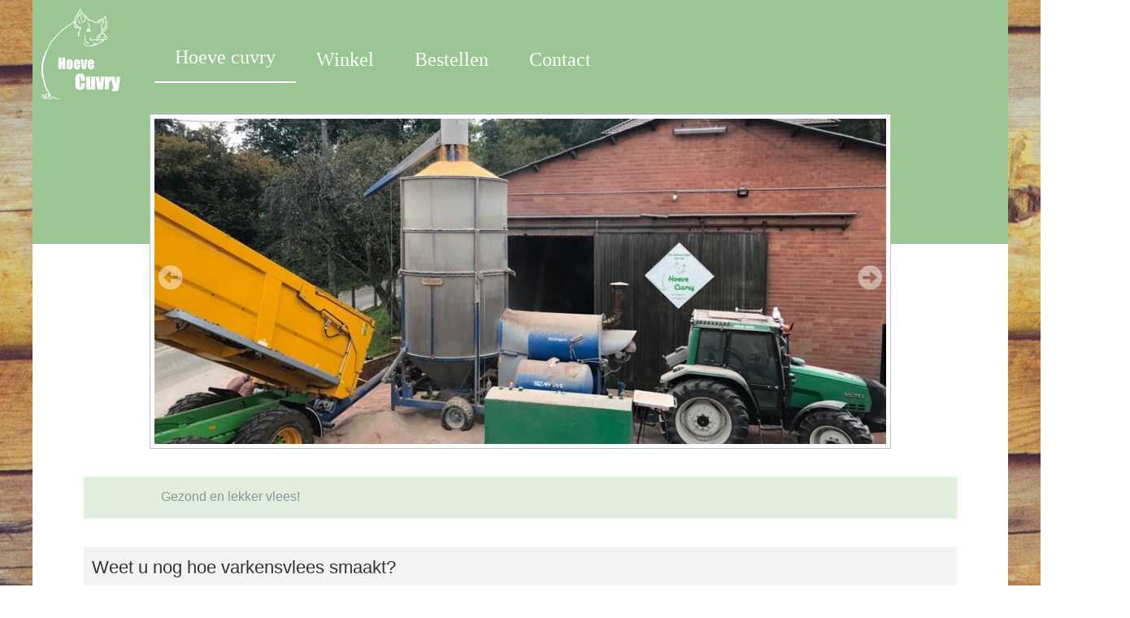

--- FILE ---
content_type: text/html; charset=UTF-8
request_url: http://hoevecuvry.be/main.php
body_size: 2127
content:

<!DOCTYPE html>
<html>
    <head>
        <meta charset="utf-8">
        <title>Hoeve Cuvry</title>
        <link type="text/css" href="css/style.css" rel="stylesheet" />
        <link href="css/nivo-slider.css" rel="stylesheet"/>
<link href="jquery/jquery-ui.css" rel="stylesheet" />
<link href="css/style.css" rel="stylesheet"  />


<script src="jquery/external/jquery/jquery.js"></script>
<script src="jquery/jquery-ui.js"></script>
<script src="js/jquery-ui-timepicker-addon.js"></script>
<script src="js/jquery.nivo.slider.pack.js"></script>
<script src="js/main.js"></script>



<script type="text/javascript">
	// create a number with Date and getTime
	var x = new Date().getTime();
	
	// create a variable with the path to your css file?=
	var css="css/style.css?="+x;
	
	// write the link tag with new css var
	document.writeln('<link rel="stylesheet" type="text/css" href="'+css+'">');
</script>


<script type="text/javascript">

  var _gaq = _gaq || [];
  _gaq.push(['_setAccount', 'UA-29156793-1']);
  _gaq.push(['_trackPageview']);

  (function() {
    var ga = document.createElement('script'); ga.type = 'text/javascript'; ga.async = true;
    ga.src = ('https:' == document.location.protocol ? 'https://ssl' : 'http://www') + '.google-analytics.com/ga.js';
    var s = document.getElementsByTagName('script')[0]; s.parentNode.insertBefore(ga, s);
  })();

</script>    </head>
    <body>

    <section>
        

<div >
    <div id="header">
        <div id="menu">
            <div id="bar">
                <ul id="buttons">
                    <li id='pressed'>Hoeve cuvry</li><li><a href='winkel.php'>Winkel</a></li><li><a href='bestel.php'>Bestellen</a></li><li><a href='contact.php'>Contact</a></li>
                </ul>
            </div>
        </div>
        <div class="space">
        </div>

            <div id="banner">
                <div class="slider-wrapper theme-default">
                    <div id="slider" class="nivoSlider">
                        <img src='img/banner/WhatsApp Image 2020-11-21 at 06.50.09.jpeg' alt="" /><img src='img/banner/DSC_1201.jpeg' alt="" /><img src='img/banner/IMG_7645.jpeg' alt="" /><img src='img/banner/DSC_1263.jpeg' alt="" /><img src='img/banner/DSC_1248.jpeg' alt="" /><img src='img/banner/36468172_1950995174963307_7683372377131974656_n.jpg' alt="" /><img src='img/banner/36479523_1950995394963285_6046610033397989376_n.jpg' alt="" /><img src='img/banner/WhatsApp Image 2021-01-10 at 15.12.54.jpeg' alt="" /><img src='img/banner/banner5.jpg' alt="" />                    </div>
                </div>
        </div>
    </div>
</div>
    </section>

    <section id="main">
        <div id="content">
            <div class="inside">
            <article >

                <div id="infobar">
                    <h3 class='flying-text active-text'>Gezond en lekker vlees!</h3><h3 class='flying-text'>Rechtstreeks van kweker naar consument.</h3>                </div>
                <br/>

                <div class="intro">
                    <div class="header-text">Weet u nog hoe varkensvlees smaakt?</div>
                    <p class="intro-text">
                        <span class="header-sub">Gezond en lekker vlees rechtstreeks van kweker naar consument.</span>
                        <img src="img/leaf.png" style="float:left;margin-right:10px;" />
                        Vanaf de geboorte worden onze varkens gevoederd met voeders
			op basis van niet genetisch gemanipuleerde granen,
			op de hoeve samengesteld. Zonder antibiotica, groeibevorderaars
			of dierlijke vetten. Een evenwichtig menu van tarwe, gerst,
			maïs, haver en biergist aangevuld met pulp, soja,
			vitaminen en mineralen.                    </p>
                </div>
                
                <br/>

            </article>
                <article>
                    <div class="intro" >
                        <div class="header-text" style="padding:7px; font-size:15px; font-weight:bold">
                            <a class="index" href="jobs.php">
                                <span class="ui-icon ui-icon-info"></span>
                                Geïnteresseerd in een job bij Hoeve Cuvry? Klik dan hier.                            </a>

                        </div>

                    </div>

                </article>

            <div class="clear"></div>
            <br/><br/>
            <div class="boxer" style="padding-left:15px">
                <article class="grid">
                    <div class="box">
                        <h5>Hoeve Cuvry</h5>
                        <p class="margin-bot">Gezonde voeding als basis voor gezonde dieren en de beste vleeskwaliteit. Gezond en lekker vlees rechtstreeks van kweker naar consument. De hoeve Cuvry bestaat sedert 1873...</p>
                        <a class="button" href="#" >Lees meer</a>
                    </div>
                </article>
                <article class="grid">
                    <div class="box">
                        <h5>Bezoeken</h5>
                        <p class="margin-bot">Voor groepen die ons familiebedrijf wensen te bezoeken maken wij graag wat tijd vrij. Voor € 7/persoon geven we een rondleiding met tekst en uitleg op de hoeve...</p>
                        <a class="button" href="bezoeken.php" >Lees meer</a>
                    </div>
                </article>
                <article class="grid">
                    <div class="box">
                        <h5>Productie</h5>
                        <p class="margin-bot">Vanaf de geboorte worden onze varkens gevoederd met voeders op basis van niet genetische gemanipuleerde granen, op de hoeve samengesteld</p>
                        <a class="button" href="productie.php" >Lees meer</a>
                    </div>
                </article>               
                <div class="clear"></div>
            </div>
            </div>
            <footer>
    <div style="background:url(img/pic-4.gif) repeat-x; width:90%; margin:0 auto;">
        <div class="footer-text">
            Hoeve Cuvry &copy; 2018 &bull;
        
        
            <a href="login.php">               
                    <span class="ui-icon ui-icon-locked" style="float:right"></span>
            </a>
        </div>
    </div>


</footer>        </div>
    </section>


</body>
</html>


--- FILE ---
content_type: text/css
request_url: http://hoevecuvry.be/css/style.css
body_size: 3227
content:
* {margin:0}
body
{
    margin: 0 !important;
    padding: 0 !important;

    font-family: "Trebuchet MS", sans-serif;


    background: url(../img/bg-1.jpg) top center repeat-y;

    /*background: url(../img/bg.gif) repeat;*/
}

section
{
    display:block;
}

header
{
    z-index:200;
    width:100%;
    height:400px;
    margin-bottom: -100px;
    
}
footer
{
    width: 100%;
    padding-top:50px;
}
.footer-text 
{
    padding: 15px 0px 15px 0px;
    display: block;
    font-size: 14px;
    text-transform: uppercase;
    color: #8A8A8A;
}


article
{
    padding:10px;
    font-size:110%;
    text-align: justify;
}
.header
{
    
}

.header-text2
{
    padding:10px;
    
    display: block;
    font-size: 19px;
    line-height: 30px;
  
    color: #333;
}

.header-text
{
    padding:10px 10px 3px 10px;
    
    display: block;
    font-size: 22px;
    line-height: 30px;
  
    color: #333;
}
.intro 
{
    width:95%;
    background:#F3F3F3;
    margin: 0 auto;
}

.intro-text
{
    text-align: justify;
    margin:0;
    width:75%;
    padding: 3px 15px 15px 15px;
    display: block;
    font-size: 15px;
    color: #666;
    
}

.header-sub
{
    padding:5px 5px 5px 0px;
    display: block;
    font-size: 14px;
    font-weight:bold;
    color: #333;
}



#main
{
    width:100%;
    z-index:1;
    position:relative;
    min-height:600px;

    /*background:url(../img/bg_main.jpg) no-repeat top center #F8F8F8;*/
}

#content
{
    width:1200px;
    margin:0 auto;
    background: #FFFFFF;   
    position:relative;
}

.inside {
    padding:0 25px;
}

.alert
{
    /*color:#cf7922;*/
    color:#738885;
    font-size:110%;
}

#header
{
    width:1200px;
    
    /*background:#FFF url(../img/bg_header.gif) repeat-x top center;*/

    padding:10px 0;
    background: linear-gradient(to bottom, #9BC593 0px,#9BC593 300px,#9BC593 300px,white 300px,white 100%);
    background-repeat: repeat-x;
    margin:0 auto;
    z-index:1;
}
.space
{
    height:5px;
}
img.shadowRound
{
    -moz-box-shadow: 0 0 5px #888;
    -webkit-box-shadow: 0 0 5px#888;
    box-shadow: 0 0 5px #888;
}
img.shadowRightUnder
{
    -moz-box-shadow: 5px 5px 5px #888;
    -webkit-box-shadow: 5px 5px 5px #888;
    box-shadow: 5px 5px 5px #888;
}
#header #metabanner
{
    background:url(../img/bg-shadow.png) no-repeat 50% 100%;
    padding-bottom:26px;
}
#header #banner
{
    z-index:5;
    width:900px;
    height:400px;    
    padding:5px;
    background:#FFFFFF;
    border:1px solid #C0C0C0;
    position:relative;
    margin:0 auto;

}

#slider {
    position:relative;
    width:900px; 
    height:400px; 

}
#slider img {
    position:absolute;
    top:0px;
    left:0px;
    display:none;
}
#slider a {
    border:0;
    display:block;
}

#infobar
{
    width:95%;
    margin: 15px auto;
    height:50px;
    /*background:url(../img/infobar.png) top left no-repeat;*/
    background:rgba(155, 197, 147, .3);
    overflow:hidden;
    z-index:99;
    box-shadow: 0px 0px 5px  rgba(155, 197, 147, .3);
    position:relative;
}

#infobar .flying-text
{
    color:#738885;
    font-size:16px;
    font-weight:normal;
    position:absolute;
    left:70px;
    top:15px;
    
}

#header #menu
{
    width:100%;
    height:125px;
    background:url(../img/logo_white.png) no-repeat;
}
#header #menu #bar
{
    position: relative;
    top:40px;
    height:50px;
    left:150px;
}

ul#buttons
{
    font-family: "Tw Cen MT", "Trebuchet ms";
    list-style-type: none;
    padding:0px;
}

#buttons li
{    
    height:50px;
    font-size:24px;
    color:#FFF;
    float:left;
    padding:10px 25px;    
}

li#pressed
{
    position: relative;
    top:-30px;
    height:6px;

    color:#FFF;
    padding:37px 25px;
    border-bottom:2px solid #FFF;


}

div#container {
    margin-left: -115px;
    position: absolute;
    top: -115px;
    left: 50%;
    width: 230px;
    height: 230px;

}
div#horizon {
    text-align: center;
    position: absolute;
    top: 50%;
    left: 0;
    width: 100%;
}

#private
{
  
    
}
#outside {
    margin: 2px; position: relative; padding: 4px; cursor: pointer;
}
a
{
    color:#FFF;
    text-decoration: none;   
}
a:hover
{
    color:#738885;

}

a.index, a.index:active, a.index.visited
{
    text-decoration: none;
    color:#000;

}
a.index:hover, a.small:hover
{
    text-decoration: underline;
}
a.small, a.small:active, a.small:visited
{
    text-decoration: none;
    color:#619f55;

}

.active {
    background-color:#9BC593;
    color:white;
}
.active:hover {
    background-color:#9BC593;
    color:white;
}

.btn {
    display: inline-block;
    padding: 5px 10px;
    cursor: pointer;
    border-radius:10px;
}

.btn:hover
{
    background: lightgrey;
}


.button:hover
{
    color: #222;
    background: white;
    border: 1px solid #EEE;

}

.ui-accordion-header-active{
    background:#9BC593;
    border:none;
}

.button
{
    display: inline-block;
    padding: 0 11px;
    font-size: 14px;
    line-height: 28px;
    color: white;
    border: 1px solid #3B3B3B;
    background: #3B3B3B;
    cursor: pointer;
    -webkit-transition: all 0.4s ease;
    -moz-transition: all 0.4s ease;
    -o-transition: all 0.4s ease;
    position:absolute;
    bottom:50px
}

.box:hover
{
    background: #222;
    border: 1px solid #222;
    color: #9B9B9B;
}
.box
{
    font-size:80%;
    width:200px;
    min-height:270px;
    padding: 15px 20px 30px 26px;
    border: 1px solid #F3F3F3;
    background: #eaeaea;
    color: #1e1e1e;
    -webkit-transition: all 0.4s ease;
    -moz-transition: all 0.4s ease;
    -o-transition: all 0.4s ease;

}
.grid 
{
    display: inline;
    float: left;
    position: relative;
    margin-left: 10px;
    margin-right: 10px;

}
h5
{
    font-size: 18px;
    line-height: 1.2em;
    margin-bottom: 25px;
    color: #000;
    font-weight: normal;
    -webkit-transition: all 0.4s ease;
    -moz-transition: all 0.4s ease;
    -o-transition: all 0.4s ease;
}
.clear
{
    clear: both;
    display: block;
    overflow: hidden;
    visibility: hidden;
    width: 0;
    height: 0;
}

h1
{
    margin:0;
    padding:20px;

}

table.open
{
    padding:10px;
}
.open td
{
    padding:5px;
    width:30px;
    height:10px;
}
.note
{
    padding-left:20px;
    font-size:13px;
    color:#555;
}
table.producten
{
    padding:0 15px;
    width:100%;
    
}
.producten td
{
    width:150px;
    padding:9px;
    font-size:11pt;
    line-height:20px;

}

.producten tr.odd { background:#F0F0F0; }
.producten tr.even { background:#FFFFFF; }
.producten td.category-0
{
    padding-top:30px;
}
.producten td.category-0 > div {
    display:inline-block;
    padding:25px 0 0 15px;
    font-size:22pt;
    color:#363636;
    vertical-align: top;
}

.producten td.category-0 .icon {
    display:inline-block;
    background-color:#9BC593;
    border-radius:50%;
    width:70px;
    height:70px;
    padding:0px;
}
.producten td.category-1 {padding-top:10px; font-size:16pt; color:#619f55; }
.producten td.category-2 {font-size:13pt; color:#80AE03; }
.producten td.category-3 {font-size:13pt; color:#80AE03; }
.producten th {font-weight:bold; text-align:left; }

.ui-dialog .ui-state-error { padding: .3em; }

.validateTips
{ 
    border: 1px solid transparent;
    padding: 10px 5px;
    font-weight: bold;

}

.plan
{
    cursor: pointer;
    display:block;
    opacity:.7;
    margin:15px;
    width:150px;
    border:1px solid #F0F0F0
}

#holder
{
    margin:15px;
    float:left;
    padding:5px;
    border: 1px solid #F0F0F0;
}
#icons
{
    
    float:left;
}

#addButton {
    padding: 10px 10px 10px 20px;text-decoration: none;position: relative;
}
#addButton .ui-icon {
    margin: 0 5px 0 0;position: absolute;left: .2em;top: 50%;margin-top: -8px;
}
#newForm fieldset { padding:0; border:0; margin-top:25px; }

#orders {
    font-size:90%;
}
#dialog-form {
    font-size:80%;
}
label { display:block; }

input.text { margin-bottom:12px; width:95%; padding: .4em; }

div #overview
{
    padding:20px;
    background:#F0F0F0;
}

fieldset #overview {
    border:1px solid #444444;
    border-radius:15px;
    padding:15px;
}
#submenu {
    margin:15px 5px;
    padding:5px;
}
#submenu span.low {
    font-size:16px;
    /*font-weight: bold;*/
}
#submenu span.high {
    font-size:25px;
}
#submenu a:link, #submenu a:active, #submenu a:visited {
    text-decoration: none;
    color:#000000;
}
#submenu a:hover {
    color:#363636;
}

#imagelist p
{
    padding:0;
    margin:0;
}
#imagelist li
{
    padding:0;
    margin:0;
}

#imagelist .caption
{
    position:relative;
    top:-23px;
    width:237px;
    height:20px;
    font-size:11px;    
    background:rgba(0, 0, 0, .75);
    color:#FFF;
    padding-left:5px;
}

ul#imagelist
{
    list-style-type: none;

}
#imagelist li
{
    display:block;
}

.thumbs
{


}

.thumb
{
    display:inline-block;
    position:relative;
    margin:5px;
    padding:5px 5px 1px 5px;
    -moz-box-shadow: 0 0 5px #999;
    -webkit-box-shadow: 0 0 5px#999;
    box-shadow: 0 0 5px #999;
}

.remove_image
{
    position: absolute;
    top:-7px;
    right: -7px;
    background-image: url(../img/close_red.png);
    background-size: 25px 25px;
    width: 25px;
    height:25px;
    cursor:pointer;
}

.subproduct {
    padding-left:15px;
    width:40%;
    font-size:90%;
    color:#444;
    
}

.subproduct td {
    padding:0;
    margin:0;
}

.container {
    padding:15px;
}
.img-container {

}
.img-container img {}


.ui-timepicker-div .ui-widget-header { margin-bottom: 8px; }
.ui-timepicker-div dl { text-align: left; }
.ui-timepicker-div dl dt { float: left; clear:left; padding: 0 0 0 5px; }
.ui-timepicker-div dl dd { margin: 0 10px 10px 40%; }
.ui-timepicker-div td { font-size: 90%; }
.ui-tpicker-grid-label { background: none; border: none; margin: 0; padding: 0; }
.ui-timepicker-div .ui_tpicker_unit_hide{ display: none; }

.ui-timepicker-div .ui_tpicker_time .ui_tpicker_time_input { background: none; color: inherit; border: none; outline: none; border-bottom: solid 1px #555; width: 95%; }
.ui-timepicker-div .ui_tpicker_time .ui_tpicker_time_input:focus { border-bottom-color: #aaa; }

.ui-timepicker-rtl{ direction: rtl; }
.ui-timepicker-rtl dl { text-align: right; padding: 0 5px 0 0; }
.ui-timepicker-rtl dl dt{ float: right; clear: right; }
.ui-timepicker-rtl dl dd { margin: 0 40% 10px 10px; }

/* Shortened version style */
.ui-timepicker-div.ui-timepicker-oneLine { padding-right: 2px; }
.ui-timepicker-div.ui-timepicker-oneLine .ui_tpicker_time,
.ui-timepicker-div.ui-timepicker-oneLine dt { display: none; }
.ui-timepicker-div.ui-timepicker-oneLine .ui_tpicker_time_label { display: block; padding-top: 2px; }
.ui-timepicker-div.ui-timepicker-oneLine dl { text-align: right; }
.ui-timepicker-div.ui-timepicker-oneLine dl dd,
.ui-timepicker-div.ui-timepicker-oneLine dl dd > div { display:inline-block; margin:0; }
.ui-timepicker-div.ui-timepicker-oneLine dl dd.ui_tpicker_minute:before,
.ui-timepicker-div.ui-timepicker-oneLine dl dd.ui_tpicker_second:before { content:':'; display:inline-block; }
.ui-timepicker-div.ui-timepicker-oneLine dl dd.ui_tpicker_millisec:before,
.ui-timepicker-div.ui-timepicker-oneLine dl dd.ui_tpicker_microsec:before { content:'.'; display:inline-block; }
.ui-timepicker-div.ui-timepicker-oneLine .ui_tpicker_unit_hide,
.ui-timepicker-div.ui-timepicker-oneLine .ui_tpicker_unit_hide:before{ display: none; }

.ui-widget-overlay
{
    opacity: .70 !important; /* Make sure to change both of these, as IE only sees the second one */
    filter: Alpha(Opacity=70) !important;
    background: rgb(0, 0, 0) !important; /* This will make it darker */
}

fieldset {
    border:none;
}

ul#sortable  {
    list-style-type:none;
    width:100%;
    padding:0px;
}

ul#sortable > li {
    height:40px;
    display:block;
    cursor:pointer;

}

ul#sortable > li > div {
    display:inline-block;
}

.bcPicker-picker{
    width: 100%;
    height: 100%;
    position:  relative;
    cursor: pointer;
}

.bcPicker-palette{
    width: 120px;
    position: absolute;
    top: 16px;
    padding: 5px;
    border: 1px solid #efefef;
    background-color: #fdfdfd;
    z-index: 10;
    display: none;
}

.bcPicker-palette > .bcPicker-color{
    width: 14px;
    height: 14px;
    margin: 2px;
    display: inline-block;
    border: 1px solid #efefef;
}


--- FILE ---
content_type: text/css
request_url: http://hoevecuvry.be/css/style.css?=1767651319916
body_size: 3227
content:
* {margin:0}
body
{
    margin: 0 !important;
    padding: 0 !important;

    font-family: "Trebuchet MS", sans-serif;


    background: url(../img/bg-1.jpg) top center repeat-y;

    /*background: url(../img/bg.gif) repeat;*/
}

section
{
    display:block;
}

header
{
    z-index:200;
    width:100%;
    height:400px;
    margin-bottom: -100px;
    
}
footer
{
    width: 100%;
    padding-top:50px;
}
.footer-text 
{
    padding: 15px 0px 15px 0px;
    display: block;
    font-size: 14px;
    text-transform: uppercase;
    color: #8A8A8A;
}


article
{
    padding:10px;
    font-size:110%;
    text-align: justify;
}
.header
{
    
}

.header-text2
{
    padding:10px;
    
    display: block;
    font-size: 19px;
    line-height: 30px;
  
    color: #333;
}

.header-text
{
    padding:10px 10px 3px 10px;
    
    display: block;
    font-size: 22px;
    line-height: 30px;
  
    color: #333;
}
.intro 
{
    width:95%;
    background:#F3F3F3;
    margin: 0 auto;
}

.intro-text
{
    text-align: justify;
    margin:0;
    width:75%;
    padding: 3px 15px 15px 15px;
    display: block;
    font-size: 15px;
    color: #666;
    
}

.header-sub
{
    padding:5px 5px 5px 0px;
    display: block;
    font-size: 14px;
    font-weight:bold;
    color: #333;
}



#main
{
    width:100%;
    z-index:1;
    position:relative;
    min-height:600px;

    /*background:url(../img/bg_main.jpg) no-repeat top center #F8F8F8;*/
}

#content
{
    width:1200px;
    margin:0 auto;
    background: #FFFFFF;   
    position:relative;
}

.inside {
    padding:0 25px;
}

.alert
{
    /*color:#cf7922;*/
    color:#738885;
    font-size:110%;
}

#header
{
    width:1200px;
    
    /*background:#FFF url(../img/bg_header.gif) repeat-x top center;*/

    padding:10px 0;
    background: linear-gradient(to bottom, #9BC593 0px,#9BC593 300px,#9BC593 300px,white 300px,white 100%);
    background-repeat: repeat-x;
    margin:0 auto;
    z-index:1;
}
.space
{
    height:5px;
}
img.shadowRound
{
    -moz-box-shadow: 0 0 5px #888;
    -webkit-box-shadow: 0 0 5px#888;
    box-shadow: 0 0 5px #888;
}
img.shadowRightUnder
{
    -moz-box-shadow: 5px 5px 5px #888;
    -webkit-box-shadow: 5px 5px 5px #888;
    box-shadow: 5px 5px 5px #888;
}
#header #metabanner
{
    background:url(../img/bg-shadow.png) no-repeat 50% 100%;
    padding-bottom:26px;
}
#header #banner
{
    z-index:5;
    width:900px;
    height:400px;    
    padding:5px;
    background:#FFFFFF;
    border:1px solid #C0C0C0;
    position:relative;
    margin:0 auto;

}

#slider {
    position:relative;
    width:900px; 
    height:400px; 

}
#slider img {
    position:absolute;
    top:0px;
    left:0px;
    display:none;
}
#slider a {
    border:0;
    display:block;
}

#infobar
{
    width:95%;
    margin: 15px auto;
    height:50px;
    /*background:url(../img/infobar.png) top left no-repeat;*/
    background:rgba(155, 197, 147, .3);
    overflow:hidden;
    z-index:99;
    box-shadow: 0px 0px 5px  rgba(155, 197, 147, .3);
    position:relative;
}

#infobar .flying-text
{
    color:#738885;
    font-size:16px;
    font-weight:normal;
    position:absolute;
    left:70px;
    top:15px;
    
}

#header #menu
{
    width:100%;
    height:125px;
    background:url(../img/logo_white.png) no-repeat;
}
#header #menu #bar
{
    position: relative;
    top:40px;
    height:50px;
    left:150px;
}

ul#buttons
{
    font-family: "Tw Cen MT", "Trebuchet ms";
    list-style-type: none;
    padding:0px;
}

#buttons li
{    
    height:50px;
    font-size:24px;
    color:#FFF;
    float:left;
    padding:10px 25px;    
}

li#pressed
{
    position: relative;
    top:-30px;
    height:6px;

    color:#FFF;
    padding:37px 25px;
    border-bottom:2px solid #FFF;


}

div#container {
    margin-left: -115px;
    position: absolute;
    top: -115px;
    left: 50%;
    width: 230px;
    height: 230px;

}
div#horizon {
    text-align: center;
    position: absolute;
    top: 50%;
    left: 0;
    width: 100%;
}

#private
{
  
    
}
#outside {
    margin: 2px; position: relative; padding: 4px; cursor: pointer;
}
a
{
    color:#FFF;
    text-decoration: none;   
}
a:hover
{
    color:#738885;

}

a.index, a.index:active, a.index.visited
{
    text-decoration: none;
    color:#000;

}
a.index:hover, a.small:hover
{
    text-decoration: underline;
}
a.small, a.small:active, a.small:visited
{
    text-decoration: none;
    color:#619f55;

}

.active {
    background-color:#9BC593;
    color:white;
}
.active:hover {
    background-color:#9BC593;
    color:white;
}

.btn {
    display: inline-block;
    padding: 5px 10px;
    cursor: pointer;
    border-radius:10px;
}

.btn:hover
{
    background: lightgrey;
}


.button:hover
{
    color: #222;
    background: white;
    border: 1px solid #EEE;

}

.ui-accordion-header-active{
    background:#9BC593;
    border:none;
}

.button
{
    display: inline-block;
    padding: 0 11px;
    font-size: 14px;
    line-height: 28px;
    color: white;
    border: 1px solid #3B3B3B;
    background: #3B3B3B;
    cursor: pointer;
    -webkit-transition: all 0.4s ease;
    -moz-transition: all 0.4s ease;
    -o-transition: all 0.4s ease;
    position:absolute;
    bottom:50px
}

.box:hover
{
    background: #222;
    border: 1px solid #222;
    color: #9B9B9B;
}
.box
{
    font-size:80%;
    width:200px;
    min-height:270px;
    padding: 15px 20px 30px 26px;
    border: 1px solid #F3F3F3;
    background: #eaeaea;
    color: #1e1e1e;
    -webkit-transition: all 0.4s ease;
    -moz-transition: all 0.4s ease;
    -o-transition: all 0.4s ease;

}
.grid 
{
    display: inline;
    float: left;
    position: relative;
    margin-left: 10px;
    margin-right: 10px;

}
h5
{
    font-size: 18px;
    line-height: 1.2em;
    margin-bottom: 25px;
    color: #000;
    font-weight: normal;
    -webkit-transition: all 0.4s ease;
    -moz-transition: all 0.4s ease;
    -o-transition: all 0.4s ease;
}
.clear
{
    clear: both;
    display: block;
    overflow: hidden;
    visibility: hidden;
    width: 0;
    height: 0;
}

h1
{
    margin:0;
    padding:20px;

}

table.open
{
    padding:10px;
}
.open td
{
    padding:5px;
    width:30px;
    height:10px;
}
.note
{
    padding-left:20px;
    font-size:13px;
    color:#555;
}
table.producten
{
    padding:0 15px;
    width:100%;
    
}
.producten td
{
    width:150px;
    padding:9px;
    font-size:11pt;
    line-height:20px;

}

.producten tr.odd { background:#F0F0F0; }
.producten tr.even { background:#FFFFFF; }
.producten td.category-0
{
    padding-top:30px;
}
.producten td.category-0 > div {
    display:inline-block;
    padding:25px 0 0 15px;
    font-size:22pt;
    color:#363636;
    vertical-align: top;
}

.producten td.category-0 .icon {
    display:inline-block;
    background-color:#9BC593;
    border-radius:50%;
    width:70px;
    height:70px;
    padding:0px;
}
.producten td.category-1 {padding-top:10px; font-size:16pt; color:#619f55; }
.producten td.category-2 {font-size:13pt; color:#80AE03; }
.producten td.category-3 {font-size:13pt; color:#80AE03; }
.producten th {font-weight:bold; text-align:left; }

.ui-dialog .ui-state-error { padding: .3em; }

.validateTips
{ 
    border: 1px solid transparent;
    padding: 10px 5px;
    font-weight: bold;

}

.plan
{
    cursor: pointer;
    display:block;
    opacity:.7;
    margin:15px;
    width:150px;
    border:1px solid #F0F0F0
}

#holder
{
    margin:15px;
    float:left;
    padding:5px;
    border: 1px solid #F0F0F0;
}
#icons
{
    
    float:left;
}

#addButton {
    padding: 10px 10px 10px 20px;text-decoration: none;position: relative;
}
#addButton .ui-icon {
    margin: 0 5px 0 0;position: absolute;left: .2em;top: 50%;margin-top: -8px;
}
#newForm fieldset { padding:0; border:0; margin-top:25px; }

#orders {
    font-size:90%;
}
#dialog-form {
    font-size:80%;
}
label { display:block; }

input.text { margin-bottom:12px; width:95%; padding: .4em; }

div #overview
{
    padding:20px;
    background:#F0F0F0;
}

fieldset #overview {
    border:1px solid #444444;
    border-radius:15px;
    padding:15px;
}
#submenu {
    margin:15px 5px;
    padding:5px;
}
#submenu span.low {
    font-size:16px;
    /*font-weight: bold;*/
}
#submenu span.high {
    font-size:25px;
}
#submenu a:link, #submenu a:active, #submenu a:visited {
    text-decoration: none;
    color:#000000;
}
#submenu a:hover {
    color:#363636;
}

#imagelist p
{
    padding:0;
    margin:0;
}
#imagelist li
{
    padding:0;
    margin:0;
}

#imagelist .caption
{
    position:relative;
    top:-23px;
    width:237px;
    height:20px;
    font-size:11px;    
    background:rgba(0, 0, 0, .75);
    color:#FFF;
    padding-left:5px;
}

ul#imagelist
{
    list-style-type: none;

}
#imagelist li
{
    display:block;
}

.thumbs
{


}

.thumb
{
    display:inline-block;
    position:relative;
    margin:5px;
    padding:5px 5px 1px 5px;
    -moz-box-shadow: 0 0 5px #999;
    -webkit-box-shadow: 0 0 5px#999;
    box-shadow: 0 0 5px #999;
}

.remove_image
{
    position: absolute;
    top:-7px;
    right: -7px;
    background-image: url(../img/close_red.png);
    background-size: 25px 25px;
    width: 25px;
    height:25px;
    cursor:pointer;
}

.subproduct {
    padding-left:15px;
    width:40%;
    font-size:90%;
    color:#444;
    
}

.subproduct td {
    padding:0;
    margin:0;
}

.container {
    padding:15px;
}
.img-container {

}
.img-container img {}


.ui-timepicker-div .ui-widget-header { margin-bottom: 8px; }
.ui-timepicker-div dl { text-align: left; }
.ui-timepicker-div dl dt { float: left; clear:left; padding: 0 0 0 5px; }
.ui-timepicker-div dl dd { margin: 0 10px 10px 40%; }
.ui-timepicker-div td { font-size: 90%; }
.ui-tpicker-grid-label { background: none; border: none; margin: 0; padding: 0; }
.ui-timepicker-div .ui_tpicker_unit_hide{ display: none; }

.ui-timepicker-div .ui_tpicker_time .ui_tpicker_time_input { background: none; color: inherit; border: none; outline: none; border-bottom: solid 1px #555; width: 95%; }
.ui-timepicker-div .ui_tpicker_time .ui_tpicker_time_input:focus { border-bottom-color: #aaa; }

.ui-timepicker-rtl{ direction: rtl; }
.ui-timepicker-rtl dl { text-align: right; padding: 0 5px 0 0; }
.ui-timepicker-rtl dl dt{ float: right; clear: right; }
.ui-timepicker-rtl dl dd { margin: 0 40% 10px 10px; }

/* Shortened version style */
.ui-timepicker-div.ui-timepicker-oneLine { padding-right: 2px; }
.ui-timepicker-div.ui-timepicker-oneLine .ui_tpicker_time,
.ui-timepicker-div.ui-timepicker-oneLine dt { display: none; }
.ui-timepicker-div.ui-timepicker-oneLine .ui_tpicker_time_label { display: block; padding-top: 2px; }
.ui-timepicker-div.ui-timepicker-oneLine dl { text-align: right; }
.ui-timepicker-div.ui-timepicker-oneLine dl dd,
.ui-timepicker-div.ui-timepicker-oneLine dl dd > div { display:inline-block; margin:0; }
.ui-timepicker-div.ui-timepicker-oneLine dl dd.ui_tpicker_minute:before,
.ui-timepicker-div.ui-timepicker-oneLine dl dd.ui_tpicker_second:before { content:':'; display:inline-block; }
.ui-timepicker-div.ui-timepicker-oneLine dl dd.ui_tpicker_millisec:before,
.ui-timepicker-div.ui-timepicker-oneLine dl dd.ui_tpicker_microsec:before { content:'.'; display:inline-block; }
.ui-timepicker-div.ui-timepicker-oneLine .ui_tpicker_unit_hide,
.ui-timepicker-div.ui-timepicker-oneLine .ui_tpicker_unit_hide:before{ display: none; }

.ui-widget-overlay
{
    opacity: .70 !important; /* Make sure to change both of these, as IE only sees the second one */
    filter: Alpha(Opacity=70) !important;
    background: rgb(0, 0, 0) !important; /* This will make it darker */
}

fieldset {
    border:none;
}

ul#sortable  {
    list-style-type:none;
    width:100%;
    padding:0px;
}

ul#sortable > li {
    height:40px;
    display:block;
    cursor:pointer;

}

ul#sortable > li > div {
    display:inline-block;
}

.bcPicker-picker{
    width: 100%;
    height: 100%;
    position:  relative;
    cursor: pointer;
}

.bcPicker-palette{
    width: 120px;
    position: absolute;
    top: 16px;
    padding: 5px;
    border: 1px solid #efefef;
    background-color: #fdfdfd;
    z-index: 10;
    display: none;
}

.bcPicker-palette > .bcPicker-color{
    width: 14px;
    height: 14px;
    margin: 2px;
    display: inline-block;
    border: 1px solid #efefef;
}


--- FILE ---
content_type: text/javascript
request_url: http://hoevecuvry.be/js/main.js
body_size: 606
content:

// IE8 HTML5 support
(function()
{
    if(!/*@cc_on!@*/0)return;
   
    var e = "article,footer,header,section".split(',');
    for(var i=0;i<e.length;i++)
    {
        document.createElement(e[i])
    }
})()



$(function(){

    // Banner slide
    $('#slider').nivoSlider({
        pauseTime:10000
    });



    $('#infobar .flying-text').css({
        opacity:0,
        marginLeft: '-100px'
    }); //set all text opacity to 0

    $('#infobar .active-text').animate({
        opacity:1,
        marginLeft: '50px'
    }, 4000); //animate first text

    var interval = setInterval(changeText, 7000); // call changeText function every 5 seconds

    function changeText(){

        var $activeText = $('#infobar .active-text'); //get current text

        var $nextText = $activeText.next();  //get next text

        if($activeText.next().length == 0) $nextText = $('#infobar .flying-text:first'); //if it is last text, loop back to first text

        $activeText.animate({
            opacity:0
        }, 1000); //set opacity 0 to animated text

        $activeText.animate({
            marginLeft: "-100px"
        }); //set animated text position to default

        //animate next text

        $nextText.css({
            opacity: 0
        }).addClass("active-text").animate({
            opacity:1,
            marginLeft: "0px"
        }, 4000, function(){

            $activeText.removeClass("active-text");

        });

    }

});
 